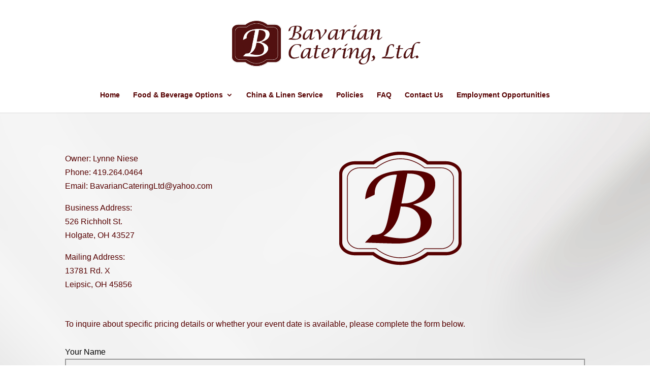

--- FILE ---
content_type: text/html; charset=utf-8
request_url: https://www.google.com/recaptcha/api2/anchor?ar=1&k=6LcG66QhAAAAALmA3qBJ9Z-6VbIqAKV7j-kjzCXx&co=aHR0cHM6Ly93d3cuYmF2YXJpYW5jYXRlcmluZ2x0ZC5jb206NDQz&hl=en&v=PoyoqOPhxBO7pBk68S4YbpHZ&size=invisible&anchor-ms=20000&execute-ms=30000&cb=8s5bxbr1t11j
body_size: 48866
content:
<!DOCTYPE HTML><html dir="ltr" lang="en"><head><meta http-equiv="Content-Type" content="text/html; charset=UTF-8">
<meta http-equiv="X-UA-Compatible" content="IE=edge">
<title>reCAPTCHA</title>
<style type="text/css">
/* cyrillic-ext */
@font-face {
  font-family: 'Roboto';
  font-style: normal;
  font-weight: 400;
  font-stretch: 100%;
  src: url(//fonts.gstatic.com/s/roboto/v48/KFO7CnqEu92Fr1ME7kSn66aGLdTylUAMa3GUBHMdazTgWw.woff2) format('woff2');
  unicode-range: U+0460-052F, U+1C80-1C8A, U+20B4, U+2DE0-2DFF, U+A640-A69F, U+FE2E-FE2F;
}
/* cyrillic */
@font-face {
  font-family: 'Roboto';
  font-style: normal;
  font-weight: 400;
  font-stretch: 100%;
  src: url(//fonts.gstatic.com/s/roboto/v48/KFO7CnqEu92Fr1ME7kSn66aGLdTylUAMa3iUBHMdazTgWw.woff2) format('woff2');
  unicode-range: U+0301, U+0400-045F, U+0490-0491, U+04B0-04B1, U+2116;
}
/* greek-ext */
@font-face {
  font-family: 'Roboto';
  font-style: normal;
  font-weight: 400;
  font-stretch: 100%;
  src: url(//fonts.gstatic.com/s/roboto/v48/KFO7CnqEu92Fr1ME7kSn66aGLdTylUAMa3CUBHMdazTgWw.woff2) format('woff2');
  unicode-range: U+1F00-1FFF;
}
/* greek */
@font-face {
  font-family: 'Roboto';
  font-style: normal;
  font-weight: 400;
  font-stretch: 100%;
  src: url(//fonts.gstatic.com/s/roboto/v48/KFO7CnqEu92Fr1ME7kSn66aGLdTylUAMa3-UBHMdazTgWw.woff2) format('woff2');
  unicode-range: U+0370-0377, U+037A-037F, U+0384-038A, U+038C, U+038E-03A1, U+03A3-03FF;
}
/* math */
@font-face {
  font-family: 'Roboto';
  font-style: normal;
  font-weight: 400;
  font-stretch: 100%;
  src: url(//fonts.gstatic.com/s/roboto/v48/KFO7CnqEu92Fr1ME7kSn66aGLdTylUAMawCUBHMdazTgWw.woff2) format('woff2');
  unicode-range: U+0302-0303, U+0305, U+0307-0308, U+0310, U+0312, U+0315, U+031A, U+0326-0327, U+032C, U+032F-0330, U+0332-0333, U+0338, U+033A, U+0346, U+034D, U+0391-03A1, U+03A3-03A9, U+03B1-03C9, U+03D1, U+03D5-03D6, U+03F0-03F1, U+03F4-03F5, U+2016-2017, U+2034-2038, U+203C, U+2040, U+2043, U+2047, U+2050, U+2057, U+205F, U+2070-2071, U+2074-208E, U+2090-209C, U+20D0-20DC, U+20E1, U+20E5-20EF, U+2100-2112, U+2114-2115, U+2117-2121, U+2123-214F, U+2190, U+2192, U+2194-21AE, U+21B0-21E5, U+21F1-21F2, U+21F4-2211, U+2213-2214, U+2216-22FF, U+2308-230B, U+2310, U+2319, U+231C-2321, U+2336-237A, U+237C, U+2395, U+239B-23B7, U+23D0, U+23DC-23E1, U+2474-2475, U+25AF, U+25B3, U+25B7, U+25BD, U+25C1, U+25CA, U+25CC, U+25FB, U+266D-266F, U+27C0-27FF, U+2900-2AFF, U+2B0E-2B11, U+2B30-2B4C, U+2BFE, U+3030, U+FF5B, U+FF5D, U+1D400-1D7FF, U+1EE00-1EEFF;
}
/* symbols */
@font-face {
  font-family: 'Roboto';
  font-style: normal;
  font-weight: 400;
  font-stretch: 100%;
  src: url(//fonts.gstatic.com/s/roboto/v48/KFO7CnqEu92Fr1ME7kSn66aGLdTylUAMaxKUBHMdazTgWw.woff2) format('woff2');
  unicode-range: U+0001-000C, U+000E-001F, U+007F-009F, U+20DD-20E0, U+20E2-20E4, U+2150-218F, U+2190, U+2192, U+2194-2199, U+21AF, U+21E6-21F0, U+21F3, U+2218-2219, U+2299, U+22C4-22C6, U+2300-243F, U+2440-244A, U+2460-24FF, U+25A0-27BF, U+2800-28FF, U+2921-2922, U+2981, U+29BF, U+29EB, U+2B00-2BFF, U+4DC0-4DFF, U+FFF9-FFFB, U+10140-1018E, U+10190-1019C, U+101A0, U+101D0-101FD, U+102E0-102FB, U+10E60-10E7E, U+1D2C0-1D2D3, U+1D2E0-1D37F, U+1F000-1F0FF, U+1F100-1F1AD, U+1F1E6-1F1FF, U+1F30D-1F30F, U+1F315, U+1F31C, U+1F31E, U+1F320-1F32C, U+1F336, U+1F378, U+1F37D, U+1F382, U+1F393-1F39F, U+1F3A7-1F3A8, U+1F3AC-1F3AF, U+1F3C2, U+1F3C4-1F3C6, U+1F3CA-1F3CE, U+1F3D4-1F3E0, U+1F3ED, U+1F3F1-1F3F3, U+1F3F5-1F3F7, U+1F408, U+1F415, U+1F41F, U+1F426, U+1F43F, U+1F441-1F442, U+1F444, U+1F446-1F449, U+1F44C-1F44E, U+1F453, U+1F46A, U+1F47D, U+1F4A3, U+1F4B0, U+1F4B3, U+1F4B9, U+1F4BB, U+1F4BF, U+1F4C8-1F4CB, U+1F4D6, U+1F4DA, U+1F4DF, U+1F4E3-1F4E6, U+1F4EA-1F4ED, U+1F4F7, U+1F4F9-1F4FB, U+1F4FD-1F4FE, U+1F503, U+1F507-1F50B, U+1F50D, U+1F512-1F513, U+1F53E-1F54A, U+1F54F-1F5FA, U+1F610, U+1F650-1F67F, U+1F687, U+1F68D, U+1F691, U+1F694, U+1F698, U+1F6AD, U+1F6B2, U+1F6B9-1F6BA, U+1F6BC, U+1F6C6-1F6CF, U+1F6D3-1F6D7, U+1F6E0-1F6EA, U+1F6F0-1F6F3, U+1F6F7-1F6FC, U+1F700-1F7FF, U+1F800-1F80B, U+1F810-1F847, U+1F850-1F859, U+1F860-1F887, U+1F890-1F8AD, U+1F8B0-1F8BB, U+1F8C0-1F8C1, U+1F900-1F90B, U+1F93B, U+1F946, U+1F984, U+1F996, U+1F9E9, U+1FA00-1FA6F, U+1FA70-1FA7C, U+1FA80-1FA89, U+1FA8F-1FAC6, U+1FACE-1FADC, U+1FADF-1FAE9, U+1FAF0-1FAF8, U+1FB00-1FBFF;
}
/* vietnamese */
@font-face {
  font-family: 'Roboto';
  font-style: normal;
  font-weight: 400;
  font-stretch: 100%;
  src: url(//fonts.gstatic.com/s/roboto/v48/KFO7CnqEu92Fr1ME7kSn66aGLdTylUAMa3OUBHMdazTgWw.woff2) format('woff2');
  unicode-range: U+0102-0103, U+0110-0111, U+0128-0129, U+0168-0169, U+01A0-01A1, U+01AF-01B0, U+0300-0301, U+0303-0304, U+0308-0309, U+0323, U+0329, U+1EA0-1EF9, U+20AB;
}
/* latin-ext */
@font-face {
  font-family: 'Roboto';
  font-style: normal;
  font-weight: 400;
  font-stretch: 100%;
  src: url(//fonts.gstatic.com/s/roboto/v48/KFO7CnqEu92Fr1ME7kSn66aGLdTylUAMa3KUBHMdazTgWw.woff2) format('woff2');
  unicode-range: U+0100-02BA, U+02BD-02C5, U+02C7-02CC, U+02CE-02D7, U+02DD-02FF, U+0304, U+0308, U+0329, U+1D00-1DBF, U+1E00-1E9F, U+1EF2-1EFF, U+2020, U+20A0-20AB, U+20AD-20C0, U+2113, U+2C60-2C7F, U+A720-A7FF;
}
/* latin */
@font-face {
  font-family: 'Roboto';
  font-style: normal;
  font-weight: 400;
  font-stretch: 100%;
  src: url(//fonts.gstatic.com/s/roboto/v48/KFO7CnqEu92Fr1ME7kSn66aGLdTylUAMa3yUBHMdazQ.woff2) format('woff2');
  unicode-range: U+0000-00FF, U+0131, U+0152-0153, U+02BB-02BC, U+02C6, U+02DA, U+02DC, U+0304, U+0308, U+0329, U+2000-206F, U+20AC, U+2122, U+2191, U+2193, U+2212, U+2215, U+FEFF, U+FFFD;
}
/* cyrillic-ext */
@font-face {
  font-family: 'Roboto';
  font-style: normal;
  font-weight: 500;
  font-stretch: 100%;
  src: url(//fonts.gstatic.com/s/roboto/v48/KFO7CnqEu92Fr1ME7kSn66aGLdTylUAMa3GUBHMdazTgWw.woff2) format('woff2');
  unicode-range: U+0460-052F, U+1C80-1C8A, U+20B4, U+2DE0-2DFF, U+A640-A69F, U+FE2E-FE2F;
}
/* cyrillic */
@font-face {
  font-family: 'Roboto';
  font-style: normal;
  font-weight: 500;
  font-stretch: 100%;
  src: url(//fonts.gstatic.com/s/roboto/v48/KFO7CnqEu92Fr1ME7kSn66aGLdTylUAMa3iUBHMdazTgWw.woff2) format('woff2');
  unicode-range: U+0301, U+0400-045F, U+0490-0491, U+04B0-04B1, U+2116;
}
/* greek-ext */
@font-face {
  font-family: 'Roboto';
  font-style: normal;
  font-weight: 500;
  font-stretch: 100%;
  src: url(//fonts.gstatic.com/s/roboto/v48/KFO7CnqEu92Fr1ME7kSn66aGLdTylUAMa3CUBHMdazTgWw.woff2) format('woff2');
  unicode-range: U+1F00-1FFF;
}
/* greek */
@font-face {
  font-family: 'Roboto';
  font-style: normal;
  font-weight: 500;
  font-stretch: 100%;
  src: url(//fonts.gstatic.com/s/roboto/v48/KFO7CnqEu92Fr1ME7kSn66aGLdTylUAMa3-UBHMdazTgWw.woff2) format('woff2');
  unicode-range: U+0370-0377, U+037A-037F, U+0384-038A, U+038C, U+038E-03A1, U+03A3-03FF;
}
/* math */
@font-face {
  font-family: 'Roboto';
  font-style: normal;
  font-weight: 500;
  font-stretch: 100%;
  src: url(//fonts.gstatic.com/s/roboto/v48/KFO7CnqEu92Fr1ME7kSn66aGLdTylUAMawCUBHMdazTgWw.woff2) format('woff2');
  unicode-range: U+0302-0303, U+0305, U+0307-0308, U+0310, U+0312, U+0315, U+031A, U+0326-0327, U+032C, U+032F-0330, U+0332-0333, U+0338, U+033A, U+0346, U+034D, U+0391-03A1, U+03A3-03A9, U+03B1-03C9, U+03D1, U+03D5-03D6, U+03F0-03F1, U+03F4-03F5, U+2016-2017, U+2034-2038, U+203C, U+2040, U+2043, U+2047, U+2050, U+2057, U+205F, U+2070-2071, U+2074-208E, U+2090-209C, U+20D0-20DC, U+20E1, U+20E5-20EF, U+2100-2112, U+2114-2115, U+2117-2121, U+2123-214F, U+2190, U+2192, U+2194-21AE, U+21B0-21E5, U+21F1-21F2, U+21F4-2211, U+2213-2214, U+2216-22FF, U+2308-230B, U+2310, U+2319, U+231C-2321, U+2336-237A, U+237C, U+2395, U+239B-23B7, U+23D0, U+23DC-23E1, U+2474-2475, U+25AF, U+25B3, U+25B7, U+25BD, U+25C1, U+25CA, U+25CC, U+25FB, U+266D-266F, U+27C0-27FF, U+2900-2AFF, U+2B0E-2B11, U+2B30-2B4C, U+2BFE, U+3030, U+FF5B, U+FF5D, U+1D400-1D7FF, U+1EE00-1EEFF;
}
/* symbols */
@font-face {
  font-family: 'Roboto';
  font-style: normal;
  font-weight: 500;
  font-stretch: 100%;
  src: url(//fonts.gstatic.com/s/roboto/v48/KFO7CnqEu92Fr1ME7kSn66aGLdTylUAMaxKUBHMdazTgWw.woff2) format('woff2');
  unicode-range: U+0001-000C, U+000E-001F, U+007F-009F, U+20DD-20E0, U+20E2-20E4, U+2150-218F, U+2190, U+2192, U+2194-2199, U+21AF, U+21E6-21F0, U+21F3, U+2218-2219, U+2299, U+22C4-22C6, U+2300-243F, U+2440-244A, U+2460-24FF, U+25A0-27BF, U+2800-28FF, U+2921-2922, U+2981, U+29BF, U+29EB, U+2B00-2BFF, U+4DC0-4DFF, U+FFF9-FFFB, U+10140-1018E, U+10190-1019C, U+101A0, U+101D0-101FD, U+102E0-102FB, U+10E60-10E7E, U+1D2C0-1D2D3, U+1D2E0-1D37F, U+1F000-1F0FF, U+1F100-1F1AD, U+1F1E6-1F1FF, U+1F30D-1F30F, U+1F315, U+1F31C, U+1F31E, U+1F320-1F32C, U+1F336, U+1F378, U+1F37D, U+1F382, U+1F393-1F39F, U+1F3A7-1F3A8, U+1F3AC-1F3AF, U+1F3C2, U+1F3C4-1F3C6, U+1F3CA-1F3CE, U+1F3D4-1F3E0, U+1F3ED, U+1F3F1-1F3F3, U+1F3F5-1F3F7, U+1F408, U+1F415, U+1F41F, U+1F426, U+1F43F, U+1F441-1F442, U+1F444, U+1F446-1F449, U+1F44C-1F44E, U+1F453, U+1F46A, U+1F47D, U+1F4A3, U+1F4B0, U+1F4B3, U+1F4B9, U+1F4BB, U+1F4BF, U+1F4C8-1F4CB, U+1F4D6, U+1F4DA, U+1F4DF, U+1F4E3-1F4E6, U+1F4EA-1F4ED, U+1F4F7, U+1F4F9-1F4FB, U+1F4FD-1F4FE, U+1F503, U+1F507-1F50B, U+1F50D, U+1F512-1F513, U+1F53E-1F54A, U+1F54F-1F5FA, U+1F610, U+1F650-1F67F, U+1F687, U+1F68D, U+1F691, U+1F694, U+1F698, U+1F6AD, U+1F6B2, U+1F6B9-1F6BA, U+1F6BC, U+1F6C6-1F6CF, U+1F6D3-1F6D7, U+1F6E0-1F6EA, U+1F6F0-1F6F3, U+1F6F7-1F6FC, U+1F700-1F7FF, U+1F800-1F80B, U+1F810-1F847, U+1F850-1F859, U+1F860-1F887, U+1F890-1F8AD, U+1F8B0-1F8BB, U+1F8C0-1F8C1, U+1F900-1F90B, U+1F93B, U+1F946, U+1F984, U+1F996, U+1F9E9, U+1FA00-1FA6F, U+1FA70-1FA7C, U+1FA80-1FA89, U+1FA8F-1FAC6, U+1FACE-1FADC, U+1FADF-1FAE9, U+1FAF0-1FAF8, U+1FB00-1FBFF;
}
/* vietnamese */
@font-face {
  font-family: 'Roboto';
  font-style: normal;
  font-weight: 500;
  font-stretch: 100%;
  src: url(//fonts.gstatic.com/s/roboto/v48/KFO7CnqEu92Fr1ME7kSn66aGLdTylUAMa3OUBHMdazTgWw.woff2) format('woff2');
  unicode-range: U+0102-0103, U+0110-0111, U+0128-0129, U+0168-0169, U+01A0-01A1, U+01AF-01B0, U+0300-0301, U+0303-0304, U+0308-0309, U+0323, U+0329, U+1EA0-1EF9, U+20AB;
}
/* latin-ext */
@font-face {
  font-family: 'Roboto';
  font-style: normal;
  font-weight: 500;
  font-stretch: 100%;
  src: url(//fonts.gstatic.com/s/roboto/v48/KFO7CnqEu92Fr1ME7kSn66aGLdTylUAMa3KUBHMdazTgWw.woff2) format('woff2');
  unicode-range: U+0100-02BA, U+02BD-02C5, U+02C7-02CC, U+02CE-02D7, U+02DD-02FF, U+0304, U+0308, U+0329, U+1D00-1DBF, U+1E00-1E9F, U+1EF2-1EFF, U+2020, U+20A0-20AB, U+20AD-20C0, U+2113, U+2C60-2C7F, U+A720-A7FF;
}
/* latin */
@font-face {
  font-family: 'Roboto';
  font-style: normal;
  font-weight: 500;
  font-stretch: 100%;
  src: url(//fonts.gstatic.com/s/roboto/v48/KFO7CnqEu92Fr1ME7kSn66aGLdTylUAMa3yUBHMdazQ.woff2) format('woff2');
  unicode-range: U+0000-00FF, U+0131, U+0152-0153, U+02BB-02BC, U+02C6, U+02DA, U+02DC, U+0304, U+0308, U+0329, U+2000-206F, U+20AC, U+2122, U+2191, U+2193, U+2212, U+2215, U+FEFF, U+FFFD;
}
/* cyrillic-ext */
@font-face {
  font-family: 'Roboto';
  font-style: normal;
  font-weight: 900;
  font-stretch: 100%;
  src: url(//fonts.gstatic.com/s/roboto/v48/KFO7CnqEu92Fr1ME7kSn66aGLdTylUAMa3GUBHMdazTgWw.woff2) format('woff2');
  unicode-range: U+0460-052F, U+1C80-1C8A, U+20B4, U+2DE0-2DFF, U+A640-A69F, U+FE2E-FE2F;
}
/* cyrillic */
@font-face {
  font-family: 'Roboto';
  font-style: normal;
  font-weight: 900;
  font-stretch: 100%;
  src: url(//fonts.gstatic.com/s/roboto/v48/KFO7CnqEu92Fr1ME7kSn66aGLdTylUAMa3iUBHMdazTgWw.woff2) format('woff2');
  unicode-range: U+0301, U+0400-045F, U+0490-0491, U+04B0-04B1, U+2116;
}
/* greek-ext */
@font-face {
  font-family: 'Roboto';
  font-style: normal;
  font-weight: 900;
  font-stretch: 100%;
  src: url(//fonts.gstatic.com/s/roboto/v48/KFO7CnqEu92Fr1ME7kSn66aGLdTylUAMa3CUBHMdazTgWw.woff2) format('woff2');
  unicode-range: U+1F00-1FFF;
}
/* greek */
@font-face {
  font-family: 'Roboto';
  font-style: normal;
  font-weight: 900;
  font-stretch: 100%;
  src: url(//fonts.gstatic.com/s/roboto/v48/KFO7CnqEu92Fr1ME7kSn66aGLdTylUAMa3-UBHMdazTgWw.woff2) format('woff2');
  unicode-range: U+0370-0377, U+037A-037F, U+0384-038A, U+038C, U+038E-03A1, U+03A3-03FF;
}
/* math */
@font-face {
  font-family: 'Roboto';
  font-style: normal;
  font-weight: 900;
  font-stretch: 100%;
  src: url(//fonts.gstatic.com/s/roboto/v48/KFO7CnqEu92Fr1ME7kSn66aGLdTylUAMawCUBHMdazTgWw.woff2) format('woff2');
  unicode-range: U+0302-0303, U+0305, U+0307-0308, U+0310, U+0312, U+0315, U+031A, U+0326-0327, U+032C, U+032F-0330, U+0332-0333, U+0338, U+033A, U+0346, U+034D, U+0391-03A1, U+03A3-03A9, U+03B1-03C9, U+03D1, U+03D5-03D6, U+03F0-03F1, U+03F4-03F5, U+2016-2017, U+2034-2038, U+203C, U+2040, U+2043, U+2047, U+2050, U+2057, U+205F, U+2070-2071, U+2074-208E, U+2090-209C, U+20D0-20DC, U+20E1, U+20E5-20EF, U+2100-2112, U+2114-2115, U+2117-2121, U+2123-214F, U+2190, U+2192, U+2194-21AE, U+21B0-21E5, U+21F1-21F2, U+21F4-2211, U+2213-2214, U+2216-22FF, U+2308-230B, U+2310, U+2319, U+231C-2321, U+2336-237A, U+237C, U+2395, U+239B-23B7, U+23D0, U+23DC-23E1, U+2474-2475, U+25AF, U+25B3, U+25B7, U+25BD, U+25C1, U+25CA, U+25CC, U+25FB, U+266D-266F, U+27C0-27FF, U+2900-2AFF, U+2B0E-2B11, U+2B30-2B4C, U+2BFE, U+3030, U+FF5B, U+FF5D, U+1D400-1D7FF, U+1EE00-1EEFF;
}
/* symbols */
@font-face {
  font-family: 'Roboto';
  font-style: normal;
  font-weight: 900;
  font-stretch: 100%;
  src: url(//fonts.gstatic.com/s/roboto/v48/KFO7CnqEu92Fr1ME7kSn66aGLdTylUAMaxKUBHMdazTgWw.woff2) format('woff2');
  unicode-range: U+0001-000C, U+000E-001F, U+007F-009F, U+20DD-20E0, U+20E2-20E4, U+2150-218F, U+2190, U+2192, U+2194-2199, U+21AF, U+21E6-21F0, U+21F3, U+2218-2219, U+2299, U+22C4-22C6, U+2300-243F, U+2440-244A, U+2460-24FF, U+25A0-27BF, U+2800-28FF, U+2921-2922, U+2981, U+29BF, U+29EB, U+2B00-2BFF, U+4DC0-4DFF, U+FFF9-FFFB, U+10140-1018E, U+10190-1019C, U+101A0, U+101D0-101FD, U+102E0-102FB, U+10E60-10E7E, U+1D2C0-1D2D3, U+1D2E0-1D37F, U+1F000-1F0FF, U+1F100-1F1AD, U+1F1E6-1F1FF, U+1F30D-1F30F, U+1F315, U+1F31C, U+1F31E, U+1F320-1F32C, U+1F336, U+1F378, U+1F37D, U+1F382, U+1F393-1F39F, U+1F3A7-1F3A8, U+1F3AC-1F3AF, U+1F3C2, U+1F3C4-1F3C6, U+1F3CA-1F3CE, U+1F3D4-1F3E0, U+1F3ED, U+1F3F1-1F3F3, U+1F3F5-1F3F7, U+1F408, U+1F415, U+1F41F, U+1F426, U+1F43F, U+1F441-1F442, U+1F444, U+1F446-1F449, U+1F44C-1F44E, U+1F453, U+1F46A, U+1F47D, U+1F4A3, U+1F4B0, U+1F4B3, U+1F4B9, U+1F4BB, U+1F4BF, U+1F4C8-1F4CB, U+1F4D6, U+1F4DA, U+1F4DF, U+1F4E3-1F4E6, U+1F4EA-1F4ED, U+1F4F7, U+1F4F9-1F4FB, U+1F4FD-1F4FE, U+1F503, U+1F507-1F50B, U+1F50D, U+1F512-1F513, U+1F53E-1F54A, U+1F54F-1F5FA, U+1F610, U+1F650-1F67F, U+1F687, U+1F68D, U+1F691, U+1F694, U+1F698, U+1F6AD, U+1F6B2, U+1F6B9-1F6BA, U+1F6BC, U+1F6C6-1F6CF, U+1F6D3-1F6D7, U+1F6E0-1F6EA, U+1F6F0-1F6F3, U+1F6F7-1F6FC, U+1F700-1F7FF, U+1F800-1F80B, U+1F810-1F847, U+1F850-1F859, U+1F860-1F887, U+1F890-1F8AD, U+1F8B0-1F8BB, U+1F8C0-1F8C1, U+1F900-1F90B, U+1F93B, U+1F946, U+1F984, U+1F996, U+1F9E9, U+1FA00-1FA6F, U+1FA70-1FA7C, U+1FA80-1FA89, U+1FA8F-1FAC6, U+1FACE-1FADC, U+1FADF-1FAE9, U+1FAF0-1FAF8, U+1FB00-1FBFF;
}
/* vietnamese */
@font-face {
  font-family: 'Roboto';
  font-style: normal;
  font-weight: 900;
  font-stretch: 100%;
  src: url(//fonts.gstatic.com/s/roboto/v48/KFO7CnqEu92Fr1ME7kSn66aGLdTylUAMa3OUBHMdazTgWw.woff2) format('woff2');
  unicode-range: U+0102-0103, U+0110-0111, U+0128-0129, U+0168-0169, U+01A0-01A1, U+01AF-01B0, U+0300-0301, U+0303-0304, U+0308-0309, U+0323, U+0329, U+1EA0-1EF9, U+20AB;
}
/* latin-ext */
@font-face {
  font-family: 'Roboto';
  font-style: normal;
  font-weight: 900;
  font-stretch: 100%;
  src: url(//fonts.gstatic.com/s/roboto/v48/KFO7CnqEu92Fr1ME7kSn66aGLdTylUAMa3KUBHMdazTgWw.woff2) format('woff2');
  unicode-range: U+0100-02BA, U+02BD-02C5, U+02C7-02CC, U+02CE-02D7, U+02DD-02FF, U+0304, U+0308, U+0329, U+1D00-1DBF, U+1E00-1E9F, U+1EF2-1EFF, U+2020, U+20A0-20AB, U+20AD-20C0, U+2113, U+2C60-2C7F, U+A720-A7FF;
}
/* latin */
@font-face {
  font-family: 'Roboto';
  font-style: normal;
  font-weight: 900;
  font-stretch: 100%;
  src: url(//fonts.gstatic.com/s/roboto/v48/KFO7CnqEu92Fr1ME7kSn66aGLdTylUAMa3yUBHMdazQ.woff2) format('woff2');
  unicode-range: U+0000-00FF, U+0131, U+0152-0153, U+02BB-02BC, U+02C6, U+02DA, U+02DC, U+0304, U+0308, U+0329, U+2000-206F, U+20AC, U+2122, U+2191, U+2193, U+2212, U+2215, U+FEFF, U+FFFD;
}

</style>
<link rel="stylesheet" type="text/css" href="https://www.gstatic.com/recaptcha/releases/PoyoqOPhxBO7pBk68S4YbpHZ/styles__ltr.css">
<script nonce="8CFYe3YmRM8dR3-xbxXFAA" type="text/javascript">window['__recaptcha_api'] = 'https://www.google.com/recaptcha/api2/';</script>
<script type="text/javascript" src="https://www.gstatic.com/recaptcha/releases/PoyoqOPhxBO7pBk68S4YbpHZ/recaptcha__en.js" nonce="8CFYe3YmRM8dR3-xbxXFAA">
      
    </script></head>
<body><div id="rc-anchor-alert" class="rc-anchor-alert"></div>
<input type="hidden" id="recaptcha-token" value="[base64]">
<script type="text/javascript" nonce="8CFYe3YmRM8dR3-xbxXFAA">
      recaptcha.anchor.Main.init("[\x22ainput\x22,[\x22bgdata\x22,\x22\x22,\[base64]/[base64]/[base64]/ZyhXLGgpOnEoW04sMjEsbF0sVywwKSxoKSxmYWxzZSxmYWxzZSl9Y2F0Y2goayl7RygzNTgsVyk/[base64]/[base64]/[base64]/[base64]/[base64]/[base64]/[base64]/bmV3IEJbT10oRFswXSk6dz09Mj9uZXcgQltPXShEWzBdLERbMV0pOnc9PTM/bmV3IEJbT10oRFswXSxEWzFdLERbMl0pOnc9PTQ/[base64]/[base64]/[base64]/[base64]/[base64]\\u003d\x22,\[base64]\x22,\x22bVtVw74Rwow6wr7DiMKOw7fDlWtGw7EKw7vDvB07bsOVwpx/VsKPIkbCggrDsEoyUMKfTUTCixJkIcK3OsKNw6TCuwTDqHUtwqEEwqh7w7Nkw6DDjMO1w6/Dq8KFfBfDvCA2U1VrFxIgwpBfwokgwq1Gw5t1BB7CtjzCpcK0wosgw4liw4fCrm4Aw4bCkTPDm8Kaw6HClErDqSjCksOdFR19M8OHw61DwqjCtcO1wpEtwrZAw6ExSMOkwp/Dq8KALGrCkMOnwrwfw5rDmRQsw6rDn8KBCEQzYwPCsDNAcMOFW1zDrMKQwqzClC/Cm8OYw7TCh8KowpIZRMKUZ8K6EcOZwqrDsXh2wpRpwqXCt2kdKMKaZ8K1bCjCsHkzJsKVwoTDrMOrHh0GPU3CpUXCvnbComQkO8OFRsOlV2TCgmTDqRzDt2HDmMOMT8OCwqLCh8OXwrV4DxbDj8OSPsOlwpHCs8KAOMK/RQxXeEDDl8OZD8O/N3wyw7xdw6HDtToQw5vDlsK+wo0Ew5oga24pDj9KwpphwrTClWU7fcKJw6rCrRIJPArDuyxPAMKtV8OJfxjDm8OGwpAaEcKVLhVdw7Ezw6vDp8OKBR7Dq1fDjcKtC3gAw4fCj8Kfw5vCtMOawqXCv04swq/CiybCq8OXFFpzXSk2wqbCicOkw4DChcKCw4EEYR5zbn8WwpPCn3HDtlrCg8O+w4vDlsKSZWjDkmbCosOUw4rDtMKOwoEqKBXClhorCiDCv8OIMnvCk3TCu8OBwr3Cm1kjeQZ4w77DoXDCmAhHFVVmw5TDjj1/[base64]/CgMO6SQgoY8O+dxE+w7d+w4RYczYNQcOsUxNiYsKTNyjDqm7Cg8Kjw7R3w73CocKVw4PCmsKaeG4jwpJsd8KnIj3DhsKLwrRgYwtVwpfCpjPDkSgUIcO7wplPwq11UMK/TMOFwpvDh0c/dzlecHzDh1DCq0zCgcONwr3Dg8KKFcKIEU1EwqPDljomJsKsw7bChkYqNUvChR5swq1SIsKrChLDj8OoA8KcQyV0TA0GMsOaCTPCncO8w4M/H1oCwoDCqn9+wqbDpMOkTiUaXBxOw4NIwrjCicONw7rCmhLDu8O/GMO4wpvCsSPDjX7DnxNdYMO/[base64]/XMOHw4gdwpZ3NsOCwoh6JsKQwoJ1w79Df8KFYMO4DMKzG0xjwrnCk33Ct8K+wqnDs8KdY8Kdel5DKXsOQmJawpYZMFHDqsOlwpFcODMuw54UDH7CtcOyw4DCs0HDm8OgZMOtKMK2wqEqfMO8YhEkOXgPbh3DpxLDnMKCdMKNw7rCssK1ST/Cp8KoBRbDhsKkHRdxKcKeWMOTwpvCoBTDjsK4w4zDuMOgwrHCsSZONjwYwqMQVgvDu8Kyw6Yuw4cPw7IBwonDhsO4GSUnwr1Rw5jCkj3DjMKHMcOoUMO1wqDDmcKkbl0/[base64]/[base64]/LMOCw4JuwoZJHW5XM8ORw4Q6w4rDi8OqwpzCo17Di8ORCRQIaMKbACFpcSYDej3DnSgVw5bCt2YiE8KmK8O5w7vCk03CjGQQwpkVZMOJMQBbwpxUB1DDvMK5w65CwrBhV3HDmUskSMKnw4NGAsOxCWDCmcKOwrrDgBnDtsO5wp9/w5lgcsO2Q8Kqw6bDjcOreiDCisO+w5/CqcOnEh7Ch3/DlRJFwp8RwqDCosO+QXbDuBjCn8OQAyfCrMOSwox0DsOvw7oww6k9NCw+S8KaI0zCrMOfw4lww6/CisKjw74xUyjDs03CmRZYw4YVwoU2Dy4Ow7R7fzjDvwwPw6TDgsKIdxZPwpU+w4c1wr/DnyfChB7CocKXw7fCnMKEIQ9Oe8KLw6zCmAnDuixHfsO5NcOUw70lLcOOwp/ClcKAwrjDjcOvExR7aAbCllbCvMOLwqvCjAsTwp3CicOBACnCvcKVW8OwNMOSwqDCihLCuDg/bXjCrnA/wpDCmhw/esK1NcKDamLDl33Cok0vYMOeNcOJwpXCsUYjw6PCv8KlwrlNDSvDvEpIMBfDkBQawozDk3jChmzChChLwrZwwq3CvWpDPlUTfMKvOHciaMO1wq4swrg4w6w4wp0Ldh/[base64]/[base64]/CrcONCsK/b2fDrzkDwr4sAsOZw4zCsMOuw7dlwqVwwroXRCzDikDCoC8nw5zDnsODQcOyI38SwokiwrHCisKzwrbDlcKAw6HDgMKVwp1Iwpc0HBd0wo0ObMKUw4PDr186OygTKMOCwozDvcKAAH3Dqx7DoCZZR8OSwrbDssObworCvVBrwp3CuMOGKMO/wocGGDXCtsOeTTwfw7LDiBLDiT1TwqdqLVVlYD7Dn2/Cp8KzBxfDtsKswoNKQ8KewqLDl8OYw7jCg8O7wp/CmHHClXHCocOhaBvCtMKYSlnDvMO/wpjChlvDgMKBECvCjsK/[base64]/CpQ5Gw5HDg8OfB8K4B2HCnnHCriRXwqR0w5ciG8KEA0dVwrHDisOXwoPDocKjwqHDkcOydsOxXMKxw6XCrsK5wrDCrMKvd8O6wrMtwq1QfMOZw4zCpcOTw63DkcKJwoXCqzNpw4/DqnVcVXXClATDv14HwpvDlsO/Y8OWw6bClcKRw6dKV1jDlEfCnMKTwqzCuwANwpU1ZcOFw7vCl8KBw4fCj8KpI8O8B8KgwoHDqcOqw4HCjRvCq0cbw6zCmBLCqVFGw5nCnCZQwo/DnRlqwprDt2/DpWjDv8KJBMOuDMOjasKtw4EGwprDi3TCtMOYw5Iyw6oBEAlWwrd6Nllgw7s0wroSw6kvw7LCk8OqP8OywqfCh8Kkc8OIeFRwFcKYDgvDt27DswTCu8KXHsOFLMOlwpszw4DCqkLCjsObwrzDu8ODbl9ywpshwrrDrcKaw556BGR/c8K3XDbCscORYWnDnsKpfMKwSA7DpDEIW8Kww7XCnnLDmMOtSUUqwoQCwpEEwpNZOHEJwoZbw4LDsU9WMMOBesKdw5tFcxoUAUjDnB4pwpjCpVLDg8KPb1nDh8O8FsOIw4nDoMOKGsOUM8OJEnHCg8KzMRdfw7IFVMKPMMOfwpvDhX8/bknDrwkjwpIvwrFWOSluH8OEWsKlwoUHw5IDw5deUMKCwrdhw4VdQMKWKMKkwpUrw6HCucOvISlDFSrDgsOnwqTDj8ONw5PDm8KawptYJW/Cu8OBfsOXw6nCpy5MIsKVw4pNAVTCt8OywpnDtwHDpcOqESbDnRDCg3JtUcOgBwXDrsOwwqsOwrjDoBk5K0wMA8O9wrMwWcO8w60RC3/[base64]/CnWzDjcKKwrhPwrnCnVhdw5vDisKREyMIwqHCpDbCqhrCmcO/woTCjUs9wpp6w6LCqsO8I8KrScOUQ3BDBS0YfMKpwpkiw6gjSnQ6CsOsFXsSDRLDoSRHdcOAEjwYIMKTKUTCv3HCtX89wpdYw5rCkcK8w4pEwrrDqy4XKS1GwpHCt8O2w5XCplzClnvDksO1wopPw4/[base64]/CnMKFwpPDrMOKwr/Dg8OQS28fwoLDocK3wr4TYCHDgMOkRmDDnMKcaWnDl8KYw7w6ecOfScKqwpBlaWzDksO3w4/DiDXCm8K+wozCpnzDnsKDwpkzfV5vDnYMwqbCscOHdDPDpCM2eMOAw7dsw5EAw5lkWnDDhsOQAwHCi8KPL8O0w7vDsy15w67CrGJ9woluwo3DiQ/Dq8OkwrB3MMKlwqrDtcOyw7zCuMK4woddHgDDviVPSMOzwrjCosKkw4bDoMK/w53Cr8K1LMOsRmbCqMK+wo5AA3J3e8OtIkjDhcKVwozDnMKpacK1w6/[base64]/Ci8O3wqXCoMOnNVzDpAvCkcKewrfCsC4Rw7TDhcKjCMKQSMKAwpfDpXUTw5fCpxHCqMO6wqLCksKoIMK5OUMNw77Cnz94wqwZwqVQLnwZT3zDlsObwpNPS2hGw6/CvzzDmz7DgR4zHkkAHSITw4pIw5nCqcKWwq3CjMKoecORwokDw6MvwoQcwovDqsOrwpTDsMKRNcKIPA8rUnJ+X8OFw5tvw7g3woECwobCiHgCJltIQ8OUBMKncnLCgsOEUG1/woPCkcO5wqjDmE3DkG3CmMOBwonCp8KHw6MqwozCgcOuw7DDrR1gKsOJwojDgsKgw4QyX8O2w4fCkMOBwo45LsK5HSLCjHA/wqHCscKBIkDDrQ5Yw6QsQydHf3nCi8OBWjYOw4o0wrwnbQ1+QE9ww6DDi8KYwplbwow+aEEAe8K8Dj1eHMKFwpXCrcKNZsOyIsOsw5jCssO2LsOjH8O9w4sZwoljw5zCvMKCw657wrp4w53Cn8K/HsKHW8KxXirDl8KTw5dyOUfDtcKTPFnDgyjDoFHCqWpSYjLCrSrDnUJ7H2VJY8OpbMOnw6x4OkrCqyNkLsKjVhZZwqQHw4TDn8KKC8K0wpLCgsKAw7d8w4lIFcKEKiXDkcKfT8Ofw7jDoQ/Cl8OZwp8jGMOXKizCqsONeGRyPcOww77Cry7DqMO2NUYqw4jDjETCtcKIwprDhMO1ZVTDtMKjwqbCgXrCuV4Zw4HDsMKqwpQdw5IJwrnDusKiwrrDg2/DpsKRwqHDu2J8wrpBw4Evw6HDlsKiWsKDw78FLMO2VcKlD0zCqMKew7cWw6HCrGTCoyc/[base64]/Cvi4Jw7YTbcOhXsOyZMKtw4I8DMKMcsKAw6jCo8OnTcKkw7vCl0hqdjfDtSrDjhTCkMOGw4N6wpt1wpcLCMOqwrdmw7kQC3LCssKjwqTCrcK9w4TDsMOJwqfCmlrCjcK2wpZaw7QOwq3Ds0jCtmrDkwwSNsOdw6h3w7/DtAnDoGLDgWMrN2HDrUXDr1gaw5MZB2TCncOdw4rDn8O9wpFGBMOvC8Ore8OcXcKNwro2w4MrHMOUw4YDwrjDsXshfsODR8OVCsKlCkPCvcKxNzzCssKVwpzCiXjClX1qc8O3wprCsw43XiRJwoLCm8OTw5kmw6VYwpnCniE6w7/DgMOuw6wuQ3LDhMKAc0xVNUXDosK5w6ECw6t7NcK6U0DCrAgiUcKPw6zDi1dXFW8sw5TCuD15wqMswqvCg07DkV9vMcKPCUDCrMKkw6o3aATCpT/DqyhiwofDkcKsRMOYw4ZWw4TCisKRGncmH8Omw4DCj8KKaMO4Qj7Dr2s1McK/w5zDlB5vw6oKwpscX2vDp8KFWFfDgAR+acO/w6ksRkjCvX3DhsKZw7nClSPCvMKawp9rwr3DhhF0Klk/AHl3w7YWw6/CmD7ClRfDuVE6w7ZaN0osAALDh8OSG8O2w6wmVx4QRUrDnsKsYUtpU3Itf8O1YMKJIyRpVxHCsMOCU8Kjbh97YC93XzARwoXDlCpaMMKLwrTCoQXCqyR8w5snwoMaQUkvw4DCrE3CiBTDsMO7w4pMw6w0eMO/[base64]/CjsKjDGPDssKGw7LDkxJFwr3CusOjwphBw5XCnMOyw5fCrcOeBcK0ZRRrSsO2w7g2RXfCnsOGwpbCt2TDucOUw4DCosKsS0BLVB7Cv2TDhsKCBwTDkz/[base64]/DpXxWDcOkEsKJw6jDpRbCisORwpLCkMKZaMK9w6TCn8Osw7PDnA4KA8OwWsK7CCg2H8OHbCnCjjrClMK+IcKnasKNw63CiMK5enfCj8KjwonCvQdow4vChVAJRsOgawN/[base64]/Jg9GasOTwo1gw5XCjybCiGE+KGbDicKAwp4GwojCm1rCi8Ksw6Bcw7oKKS3CrAJlwojCrcKBGsKHw4pUw6J/[base64]/NQkJCS4DNH/[base64]/wpJNXsOwO1kZwq3DhX/Ch8OawpjCo8O2wrdvBHfCjWk+wrLCmcOLwplywowuwq7DrX7CmmDCq8OBccKqwp4oZilWeMOWZcKcaBZLY1t6XMOLCcOpbcKOw5AHJFhpwo/CiMK+ScO3H8O/w47CjMKWw6zCqWPDnF46csOafsKvNcO+EMOBBMKEw4cjwoR8wr3Dp8OAZh53eMKvw7TCv3PDpFkiOsK/AGJdCUPDoVAYH2fDhyPDrMOFw5DCiUVqwpTCpEAFe1J2CMOawqkew7Rww6ZxHm/CkXgowqpDaVjCoRfDkC/[base64]/DkDjDqg0GwqHCvsO0dh0WVsOhwrbCrUQ/w4A3WcO6w5vCtsKSwojDtWnChWZjW1sUfcKSAcOkQ8OvS8KPw6tMw6NIwrwmTMOaw4F/NcOKUE9CWcOYw48pwqvDhwUwDgR2wpcwwrHDrg0JwpnDu8OnFXA6RcOvOlnCmE/CnMKFXsK1NGjDjzLDmMK1WsOuwpFVwqPDvcKTIlbDrMKtQGUywrh+GGXCr3zDt1XDrQTCvTROw6M6woh3w7Vgw60Tw5HDq8O0S8KhWMKOwp7CosOkwo8tPsOKEyDCnMKCw5LChMK/woUSCHvCgVzDqMK/NCciw4rDhsKMNEvCk1fDoj9Lw47Ch8OraAwQZkA2wqM4w6bCsQsXw7tBVsOpwoo2w5cow4jCty8Sw6h5wo3CnklFQ8O5J8OCQ1fDtmx/[base64]/DgMOfKMOew51ow7gnw4F9wox6TU/Clmonw4ZpTcOrw51yGsKJfsOjEjNdw5LDmAfCgHXCr2nDjUTCp2PDhEIEUjvCpn/[base64]/[base64]/Dq8KfCMKxccK9w5FnwrjDisOAwpsow5rDsMKkw4DCly3CoxFaSsOBwpARJUDCiMK6w6HCvMOHwonCr2zCtsO+w7jCvjjDpsKzw7TCtsKzw7cuMgVRG8OawrICw45ML8OvHQQ4RcKJOGjDgcOvJMKOw4/CvhPCpRtbf0JnwoPDujwDCnbCisO7KxvDsMKew6dWGS7CgTHDisOrwooLw6PDtMKLRAbDmMOFw5gMb8KKw6zDpsKkESwlTVfDhXMUwqFxIcK+BMK0wqMuwqZSw4nCjsOwIsKVw5BRwo7CrcO/[base64]/DjcK9w4YRw7t2En1KwqM8KSTCp1LDvcO9NnfClhHCsEBmYcKuwp3DmH1Mw5LCgsKWfEl1w7jCs8OZR8OTcB/DvzXDjwhIwpUOZCvCpsK2w4E1UQ3DshTDmcOGDW7DlcOlBjR4IsK1EDo7wqzDuMOfHHxMwoUsRiAUwroDQSnDtMK1wpM0YcO9w6TCh8O4NCjCicK/w7TDoEzCr8OxwoYmwowWM3TCgcOpDMOHRQTCgsKREnvCl8O+wp9VUxgrw5kHFE9uLMODwrljwqrCjsOGw7dadCHDkTw+w5Nlw5gjw6c/w4wvwpPCrMOaw5YoecKsC33DmcOzwrMzwqXDonTCn8OAw715YFhiw5fChsKzw7dgVxVQwqnDknHCmMOUKcKcw4rCjAAIwo1rwqMEwqHCnMOhw6B2Wg3DjDbDk1zDh8KsUMOBwqAcw6XCuMOdDjzDslDDh0jCu2TCkMOcBsO/WMK3WXvDgsKFwpbCjMO5e8O3w5nDlcODDMKVNsKWesO/[base64]/OWV2wrIEd0HDlMOVw6w/[base64]/DrcKzwoA0wozDrsOuc0PCv8KlwoHCsVReGcKvw7hKw6/Cj8KIdcKBGQTCvQbDvg7ClUMkGcOaJCvDgcK2wpxvwoMDS8KcwrbCgDTDs8OjCl7CsngnB8K3b8ODCWzCngTCoVrDhEVMY8KMwqLDhyJTNExRUThGZmt0w6xGBCrDvwrDtcKBw5nDhGQSQ1nDugUAPGnCssOHw4l6ecKfTidJwrBtLVQ7w7PDvMO/w47CnTUEwr58ci04wrclw5jCnmUNw5lvMMK9wpjCqcOrw78fw5VCN8KBworDtsK8N8OdwoDDpGPDpiDCmMKAwrvDhws8HSVuwrjCjQLDgcKLNSHCgjpjwqbDuELCgDEXwo55w4PDgMOiwrpDwpfCoiXDrMO8wq8SHRQJwpsFBMKowqPCrEvDgGvClz7ClsOCw7Nmwq/[base64]/W3PCikDDuULDiVhAbkzClRgzw4nDuXXCtTY9UMKMw47Dk8O2w7PCijBOLsO4IhQ1w68dw7fDu0nCnsKuw4Q5w7HDj8OuZMOROMKgVcKAY8Kzwr8WZcKeHHUIJ8OFw6HCucOtwqDCgMK6w57DgMO4Ml9oDmTCp8ORGURndQI6dStyw47CqcKHPQjCrcONHV/CgFVow4Idw7/[base64]/[base64]/wrlawpEJPAtwwociw43Cj8O7w6pXworDtsKSwq1fwprCun3DqsOXw4rDjmEXeMKsw7vDhUNkw5l8acOEw7IMG8KmAitswqsHZ8O2CBEJw6E1w6FtwqxXUDxDFBfDp8OVbzTCrAkKw4HDr8KSw7PDl1rDs2vCpcKJw4Y4w6nDnWpmLMOnw646woPCkk/CjBbDrcKxw4jCjwvDicOCwrvDszLDq8Onw6rDjcK6wqXCpAA3AcKNwpk0wqTCpcKfeEHCjsKQUG7DnFzDhSQ1w6nCsRbCrC3CrMK+TB7CkcK/w4A3XcKoRlEUJxHCrQwmw7IAOkLDoR/DvsKzw6l0wppqw5M6O8ORwrI6AcKZwq19KDg9wqfCjMOJLsKQTiUWw5JkHMKkw61ze0Y/w6nDpMO2woU6aXvDmcKGI8O6w4bCucKHwqHDjGHCjcK4GTzDu1PCmzDDnDxud8KswpXCv23CtHkBHQfDlRQqw6vDgMKOfBwewpBywrtvw6XCvcOLw4lawow0wpzClcKVL8OUAsKZL8Krw6fCkMKxwqFhXcKrYj0vw5/CncOdcwBAWmNtSxM9w6XCil0mAQYKVXHDpivClifCpXAdwobDoTUCw67Crz3CkcOuw74WeykWBMK6DULDvcKuwq4OZADChncvwobDqMKuQsOVHQrDnQJJwqdFwo4wI8K+LcOcwr3Dj8OAwrldQgVedQPDlUXDi3jDsMOKwoR6VsKlwqPCrEdxZybDpx/[base64]/DocOdJMKhw79owqI/JkfDscO4UMOgEm7Ch8Kbwoggw41SwpDCuMO9wq4lSU8LH8Khw5cdaMOuwpM8wpUKwpdNI8KFRXjCiMO7GcK2csOHEC/CjMOMwpzCr8OmQW9Aw4fCrT4jBBrCuFfDvQ9fw4vDsw/[base64]/wo7CjSwewqIjYHzDgH/[base64]/[base64]/DoMKoRWN7dHUiw5HCpsONcEbDrQNWwp8Fw4PCscOtQMKWLsK8w6tYw5QTEsK1wo7DrsKBbxzDkVvCsENxwpvCkDBLNMOnSSALZ01NwoPCmsKrI08MWhHDt8KGwrZTwpDCpsOCZcObYMKHw5HDiCJeNR3Dh3gSwqwTw6/DkMOkcit4wr7Csxlsw6rCgcO7CcO3UcKHWyxfw5vDoRHCmXvCknEpWcKewqp4TykJwr1WfXjCgixJbcKlwr3CmSdFw7XCghHCg8OPwpTDrBfDucO0Y8Kpwq7DoHHDssO8w4jClE/ChDF7wo8/wp02E1TCosKgw4bDusOrc8O9EDLCscONaTwtw5kDQz3DrADChwsuEsOhckXDrFvDosKiwrjCsMKiXTQVwrPDt8KYwqIWw40yw6/[base64]/CqMOjKsK0w5bDk8K+w6rCtWoNwozCtFULHXfCjFrDt3vCu8OfXTDCiMKkFhQvw7rCtcKwwpVBTMKPwrgAw4YYwoUYDCV2acKqw6tkwprClADDlsKyHlPClw3DjcOAwq51YxVyIQzDoMKuO8OhPsKVWcOEw7IlwpfDlMO/BMOgwpZoAsO3KS3DqjUaw7/[base64]/DrcOVw6w6wo7CnXVpwpVUwpNybQwOH8OxClnDkwfCtMOyw7Yhw7Jsw5VRXHUmGcKifADCqcKpS8KtJlhbYjvDj1lbwrXDiVFzIMKTw5JHw65Mw5k+wqUecUFiBcOzZ8Opw4BlwpxWw5zDkMKQMcK5wohGCDYAS8KBwqNfBzQgdjQnwonDicO/OsKeH8OJMhzCiBrCu8OsH8KoMURjw5fDi8OrAcOUwoopIMKgInTCsMKaw7PCjCPClTVYw5nCpcO7w50Ab3lGPcONIzrCtDHChVpbwr3DtsOtw7DDnz/DoTJ9EABxasKkwpkHGMOvw41awp5TCMORw4rCjMKsw41qw4jCjx9UBgnDtcOQw4JCY8Kiw4PDm8OJw5zCuhR1wq43QnoDYCkHw7pJw4pywot1ZcO2HcOZwr/[base64]/CkRJQwrFQLEowwqJ1J07DriA1wrAudFJbwq3Dglk/wpR2EcKtXx3DolnCj8KDwqfDjsKke8KvwoxgwrzCvcKdwqh5LcKuwojCh8KTRMOuexjDoMOpABnDklNhKcKowrjCmsODFMKMZcKAw43CskHDpzTDqxTCoSXCgsOZNxE3w4ttw7fDrcK9Oi7Cun/ClXkLw63Ct8KMEMKpwps8w59wwozCvcO8RsOzBGzClMKfw4zDuzDCp2bDv8Oywo5lAMKbWHFBZsKrccKmL8KvOWp8QcKUwrQIOl7CqMOaWcKgw78pwrUfQ20gw4lvwq3DhsOhesKHwpxSw5PDs8K/[base64]/CiDCsxYZwqVVOmlpD8Obw6NkI8Kkw5LCvm3CkmDDssKww5zDnTRsw7fDgAxgB8O6wrLDtxPCviN1w4bCtF80wrrDhcKyYMKIQsK2w4DCgXBhbSbDgFVAwrRFVC/CuCg2woPCicKOYkh3wq5CwrBewosUw7M8AMOVRsOtwodmwrwAb17Dn3MMCMOPwo3CgBp8wpgWwqHDssOyJcKeC8OoKkoSwoYYwrjCmcK9csKmeWAuP8KTLBXCvBDDr0/DuMOzS8OGwpJyNcKSw5HDt18vwrjCssOmRsO8wo/CpSfDoXJ+wqoJw7I+wqNlwpkCw51gTMKTYsKbwqbDp8ONC8O2Cj/CmlQtVMK9w7LDgMOjwqAxUMOINcKfworCucKTLHJ5wr7Cu2/DssOnecOQwqvCrzbCsRFzOsO4Vw0MYMOEw6YUw5gewrHDrsOuHiMkw5vDmQrCu8K2aCEhw73CjjTDlMKBwqPDtEPCoi4+D2/DjyQuKcKuwqHClBjDlMOlGAbCgj9QDWZ1esKHRknClMO1wpZowqwAw4RKAMK+wpnDg8KzwpTDsG3Crn0TGsOhJMOtG0XCi8O2RXwyT8O9RUBKEy/ClMOlwrDDtyvDrcKLw7ZWw5EZwr04woM1UV3Cj8OeJ8KBGsO7B8KeW8KmwqQDw5dSaWImTlc+woDDjVjDrm9dwrrDssOxYjsMOAjDusK2LA5jAsKuLjnCmsKiIAVJwpZ5wrDCksOuYxbCtRjDoMOBwprCqMKVZDLCjQ/CsmnCssOAMmTDuCNdCBDCvh8ow6nDg8O6RgzDqzoGw4bCjMKDw7XCjsK1fSNEUyEtKsKNwpV8P8OFP2VOw708wprCqjzDhMOkw6gEWD5+woN8w6paw67DhzPCusO6w6Mcw60uw7/[base64]/b8KEw5vDj8OxYsOSTMOXPsKvVxEOWVdIw5PDncOAFkdCw7zDlUTDscOew7bCq1vCsltGw5RLw6x4GcKBw4XChH1ywpDCg1fCusKddcKzw5ZwTcOrYilnKMKBw6p4wqzCnRDDgsOsw5LDjMKdwrJHw7/Ch3DDksKLL8Ovw6DCicOMwrzCgm/[base64]/[base64]/UxvCm8OBFHDDrMOIPmd8aMKRV8Khw4xiew/Dj8OSw7jDkxDCgsONMcKIN8KpW8OuXDR+EcKVwo/DoQpzwoITWmfDsBrCrGrCpsOsLDsdw4XDk8OjwrHCvMK6wpY4wqoFw5gBw6Yxwq8Zwp/DscK9w4Jmwr9hZjbCncKCwq5FwqVXwqIbN8OuSMOiw4TCtsO1w4UAAG/CvMOYw7/[base64]/wqUbbsKwXyHCkcOGw7RkRWQyw7cBwpcfaMOsw5NLJzDDsGA+wo1vwq8aS2E3wrnDtsONRnnCpifCqsORY8KUPcKwE1NPccKjw4nCn8KpwqxUQ8Oaw5F/EXM/XjrDicKhwq9kw6sbA8Kpw7Y1VF1WDgXDvDFTwrfCkMKDw7PClmkbw5wWYBrCucKqOX9WwovCr8K4ew1jCWzDl8Oow54Yw6vDl8KfJH0ewoRmYsO1WsKYTQrDtCouwqtXw67CtsKvZsODVx0aw7TChHhIw53CucO7w5bChkglby/CvcKpw5RCF3YMEcKyDzlBw61dwrslc33DpcOnA8OXwqpRw51UwqUZw7VXwp4Hw5HCpnHCtEE5EsOgDwE7TcOUcsO7KgHCkxM2L3cEGy8dMsKdw41Bw5ACwqLDvMO+AMKEIcOuw6bCmsOAVGTClsKDw7nDrD0gwqZKwr7CqsKiEMKPDMOEHSNIwotGdMOJEVkZwp/Dqz7Du0d7wp4+MSLDtsKvITptBEDDhMOywooNCcKkw6nCiMOtw5jDhTE/[base64]/w4rDgsOnw47CrALCiCnDtkFcw6/[base64]/Do8KAS8KKw6pHD8O0McKXYsKXSzZjwqRZwqk9wpJWwrzCgWJSwp1ndErCuH8swobCgcOqFD8ffFpWVyTDksOtwr3DphVLw5QiDTppBDpSwpQ/EXY3JgcpVVLChhZ+w7PCrQzCvMKsw4/[base64]/[base64]/CqGTDmikdUl8zC8OUfsOOVcOlw5VFwrALAgTDtE8UwqltFXnDgcOkw55kT8Krw403M0IMwrJdw4cobcK3ejDDpH48NsOnNBYLQMO9wrUew7nDpsOecwDDmATDuTzCsMOiMSvCl8O3w7nDnEfCmMOLwrDDjAlaw6zCi8O/IztRwrgUw4cQBQzDhkwIJsOHwpI/w43Dgzg2wr5HWsKSVsKjwofDksK9wrbDqCg6wrBSw7jClsO4wqrCrnvDv8OgS8O2wqLCrnERPR1hCwHCi8O2wrQ0w5sHw7IrCMOeOcK0wqbCu1fCiVhUw4JKG37DlMKFwqtZU2laOsKXwrcye8O/[base64]/EsOuI8O9B8K9w6vCq2kxw5vCucK1NMKBw4l+E8K5cwVUEm9mwr0uwpp+I8OpA1bDtEYpMcOgwq3DucKKw7gtJzjDnMO/YWdhC8Kkwp/CnsKpw47DgMOlwofDkcOkw6bCvX4zcMKrwrkydWYlwr/DkybDicKAw5PDoMOLEMONwr7CmMOnwoHCngRLw54xX8Osw7QlwoZnw4nCrcO8GlfDkGnCnitdwqYiOcO0wr/[base64]/wqbCtSI0TMKJR0dAwrbDgMOrw61RwoB6wqfDpRQAHsO+OMOEG3oMNWpcPnsQXSvCk0TDtU7CgMOSwokCwrXDmMOjcCgBVQN/[base64]/KWDCvFrCqwgwCMKPwqteJnkXd0LCjcKnwq9Nd8O3e8OrfRFKw49QwpbCmTLCpsKFw53DhMOHw77DhjZAw67CuUsUwozDrsK0ccOUw5HCpcKsbUDDscOTZMK/d8KIwpZjfMKyWUHDssKjCD3DgcOdw7HDmcObB8K9w5fDjm7CicOKV8K/wpEtBD7CgMOzbsO7wo17wpJUw6g0HMKXD0xswphSw4MBDMKSw7/[base64]/[base64]/J8O/VTfDpU5yUjjDiFrCrwLDnAAnwqlNFcKWw54eJcKfcsK6IsOEwqZsABfDoMKWw6x0J8OTwqBawpbDuDRpw4HDvx0XeGF/BwfDnsKDwrcgwqzDtMOuwqF0w7nDoBclwp0KX8O8csOwZcKxwpPCksKCKB3CgUQLwrIAwqoawroEw5pBE8O+w4rDjBguHsOhLTnDssKCDFDDsGNERE/CtA/DnlvDlsK4wr15wrZ4GwzDqB00wrvCjMK6w5huIsKSaxXCqCXDhsKiwp0gTcKSw5JeBcO9wq7Co8Kvw6fDpsKKwoNWw5EVWsORwrMuwoXCkR5oT8OSw7TCnWQlwqzCucOTRRBYwrtSwobCk8KUwogpcMKlwpQmwoTDoMKLEsK/GMOowo4IAB/ChcOxw5JnfyTDgXPCtygQw5jCqhIJwpTCu8OLEMKYShs1wpvDh8KHL0jCpcKCC2bDk2fDhR7DjSEFcsOQQsKfasKfw6dhw7kdwp7DqsKTwrPClTTClMOJwpo2w4/Din3DkldpH047BhjDgMKAwo4gDMOgw4J5wp8VwqopWsKVw4rCgsOQQDMoI8OvwrJ9w5bCjmJkOMO3SE/CkcO6Z8K8W8KFw59lw7gVb8OQPcK7M8O9w4DDlcKcwpfCgcOzFCTCjcO1wqscw6/Dp2x3w6pawqTDpQ4gwpPCkWViwpvCqcKTNS9+FsKyw7BpO0/[base64]/[base64]/Dm3nDn2pEcsOxB0XDjxnCtsOaNsOmwoLDhg4wBsOOZcK8woAqw4TDoinDpEYcw7HDlMKmdsOPHsOywpJGw6NNUsOyATMEw7dkUwfDisKXwqJ0W8Oyw43CgH4accOgwo3DssKYw7zDrk1BXcKdTcObwrIeIRMTw51Gw6fDr8KCwqpFcHjCi1rDv8OZw64owq1iwp/DsTteVMKuPz9xwpjDv37DjMKpw41XwrjCvcKzfEFbf8O/woPDvcKsGMOVw6Rtw4Uow5sdJMOow7bCosOWw4vCg8KxwoItD8OkImjCgDJTwr45w693BcKFDyF1BlXCi8KXVF5kHWRmwosDwpnCvTrCnGxrw7I/NMOzYMOBwrV0YMOXO3YfwrbCuMKsecO6wqLDgXBaBsK4wrbChMOtAS/Du8O2A8OZw6XDlsKvKcOaTMOHwqnDn2gawpYWwq7Dvk1sfMK4EA1Ew7PCsi3CicOvUcKOW8Orw6vCq8KIQcKLwoLCn8Oxw5AQJRExwr3DicKtwq5ic8OASsKDwpV/XMK9wr1sw4jCksOCWsKKw5XDgMK4XX7DtQ3DncKGw6jCr8KBNFZYHsKPXMO5woocwpEiJUsgFhpfwrfChXfCmsKlLh/DpwjCkmc+VH3Dny4dHcKXbMODBlrCt07DnMKbwqR1wp8WBR7DpMOtw4oZMlfCpQnDhll6OsKuw4DDmhYewqPCh8OXGFk2w4vCgcOwRUvCu2sKw5gAbsKNbcKVw5/DmFPDgsKJwqXCosKmwplxdMOuwoPCtRcww5TDo8OeOAfCsgsTMDHCnHjDmcOhw69CAxPDpEnCq8OuwrQawqDDklDDqwAOwo/CgBrCmsOcP30nAU7CjjjDmcOjwqrCrMKsXkbCgF/Dv8OLR8OKw5bCmjlsw4EMOMKMMT9cdMO8w7QcwrTDg0NZcMKVLD96w6LCocKbwqvDtMKowpnCjMOqw5EUEsO4wqMvwqHCtMKjAV0pw7zDncKBwqjCh8K/GMKPw41OdWNAwpdIwq8LHkRGw44cXMKlwoEEKg3DhQAhUjzCmMOaw63DnMOKwp9JC0nDoTjCqh7Ch8OVMxPDgzPCqcK9wohMw7LDt8OXUMK3wo1iQAQjw5TDisK5K0VUH8OHV8OLCXTDisOiw45sPsOGOAlRwqjCjsO4EsO/w77Cnx7CuEkjGSgDYw3CiMKrwrLCmnkyWsK9N8KBw6bDjMOBDcO3wqs7MMOlw6oLwodGw6rCucO8JMOiw4vDgcKVW8O2w43Di8Krw7zDrFbCqBlgw74XM8K/wqLDg8KHcsKdwprDlsOwI0Elw6HCrsO7McKFRsOWwopcQcOLCsKww6wda8KyR21UwpzClMKYVz0rUMKmw5HDsAZLWDPCnsKIMcOnakohXEPDnsKxXBV6QlAZBsKTekXDnsOIV8KHLsO/[base64]/[base64]/DscOTJsKpwqTDncO3ST3Dlx7Cr8KkKsOrwrrCuk8lw5nCscO+wr5GRcKRQlrCrMKdR2VZw7jDiyAXT8OxwrV7SsOpwqRowrpKw5EEwpR6bcKfwrjDn8KJwp7Ds8O4N23CtTvDtnXCjEgSwq7Cm3Q/XcOQwoZsa8K0RgEsMSNQKMO0wovDosKSw77Cu8KydsO1G38VLcKeQF9JwpXDjMO8w5jCj8K9w5w/[base64]/Ck8OEXiAoXDrDhcOZwpw1w4vDhsO+w6zCqMOxwrrCoirCmEY1PHdWwq3CtsO+ECrDvMOmwpJ/wrvDrsOYw4rCpsK9w6/[base64]/DoHnDgzDCkwUyJcKjFsOiwr/CkMOwwrLDjnzDnsOMTcKKNGXDisOHwpNTaz/DvALDhcKCPlF2w5lgw7hWw4lswrTCu8OwIsOmw6zDpsOQWhwtw70Uw5QzVsO5F1t0wpZQwp3Cu8OFfhleAsOMwq7CisOUwq7CgSN9BsOEV8OfXg80VWXCh001w5/DtMK1wpvCr8Kaw4DDucKMwqI5wrbDjAgKwoE+FwRrTMKkwo/DsCbChi7CgwRNw5fCrMOoIUfCjCRIMXXCkE/[base64]/[base64]/CsyPCoBLCsVVPJErCmxPCkhHDpsOVEcKqYWIPK23CsMOTPW/DjsOKw6DDtMOdKz8TwpvDkg7CqcKAwq9mw5YaA8KWJsKQfcKxIg/DgB7CusO0Fx08wrJ1w7hswp/[base64]/EkJ9b2BcGxDDghTCqTnDghlSwpHCiGPCviPCnsKZw5sDwroddUNiI8Ocw5HDuBUCwq/[base64]/[base64]/CpRfDsEvDuBpXcMO5wqMX\x22],null,[\x22conf\x22,null,\x226LcG66QhAAAAALmA3qBJ9Z-6VbIqAKV7j-kjzCXx\x22,0,null,null,null,0,[21,125,63,73,95,87,41,43,42,83,102,105,109,121],[1017145,884],0,null,null,null,null,0,null,0,null,700,1,null,0,\[base64]/76lBhnEnQkZnOKMAhnM8xEZ\x22,0,1,null,null,1,null,0,1,null,null,null,0],\x22https://www.bavariancateringltd.com:443\x22,null,[3,1,1],null,null,null,1,3600,[\x22https://www.google.com/intl/en/policies/privacy/\x22,\x22https://www.google.com/intl/en/policies/terms/\x22],\x22x2pyeZhw0wZoWBVOTZ7X3BErqDZmw69iDi3CahydXi0\\u003d\x22,1,0,null,1,1769119846826,0,0,[208],null,[188],\x22RC-6oUca2z4RsLN-A\x22,null,null,null,null,null,\x220dAFcWeA6Ud1Royvi474Wc0Ouv9voQ2ExIhY82yauRylCYTz3wVR2gKjigJSIVoSfTVYY04VVm4_vAaCS5ekg6az7nb8EuD8RErg\x22,1769202646746]");
    </script></body></html>

--- FILE ---
content_type: text/css
request_url: https://www.bavariancateringltd.com/wp-content/et-cache/global/et-divi-customizer-global.min.css?ver=1765013550
body_size: 6626
content:
body,.et_pb_column_1_2 .et_quote_content blockquote cite,.et_pb_column_1_2 .et_link_content a.et_link_main_url,.et_pb_column_1_3 .et_quote_content blockquote cite,.et_pb_column_3_8 .et_quote_content blockquote cite,.et_pb_column_1_4 .et_quote_content blockquote cite,.et_pb_blog_grid .et_quote_content blockquote cite,.et_pb_column_1_3 .et_link_content a.et_link_main_url,.et_pb_column_3_8 .et_link_content a.et_link_main_url,.et_pb_column_1_4 .et_link_content a.et_link_main_url,.et_pb_blog_grid .et_link_content a.et_link_main_url,body .et_pb_bg_layout_light .et_pb_post p,body .et_pb_bg_layout_dark .et_pb_post p{font-size:16px}.et_pb_slide_content,.et_pb_best_value{font-size:18px}body{color:#000000}#et_search_icon:hover,.mobile_menu_bar:before,.mobile_menu_bar:after,.et_toggle_slide_menu:after,.et-social-icon a:hover,.et_pb_sum,.et_pb_pricing li a,.et_pb_pricing_table_button,.et_overlay:before,.entry-summary p.price ins,.et_pb_member_social_links a:hover,.et_pb_widget li a:hover,.et_pb_filterable_portfolio .et_pb_portfolio_filters li a.active,.et_pb_filterable_portfolio .et_pb_portofolio_pagination ul li a.active,.et_pb_gallery .et_pb_gallery_pagination ul li a.active,.wp-pagenavi span.current,.wp-pagenavi a:hover,.nav-single a,.tagged_as a,.posted_in a{color:#560000}.et_pb_contact_submit,.et_password_protected_form .et_submit_button,.et_pb_bg_layout_light .et_pb_newsletter_button,.comment-reply-link,.form-submit .et_pb_button,.et_pb_bg_layout_light .et_pb_promo_button,.et_pb_bg_layout_light .et_pb_more_button,.et_pb_contact p input[type="checkbox"]:checked+label i:before,.et_pb_bg_layout_light.et_pb_module.et_pb_button{color:#560000}.footer-widget h4{color:#560000}.et-search-form,.nav li ul,.et_mobile_menu,.footer-widget li:before,.et_pb_pricing li:before,blockquote{border-color:#560000}.et_pb_counter_amount,.et_pb_featured_table .et_pb_pricing_heading,.et_quote_content,.et_link_content,.et_audio_content,.et_pb_post_slider.et_pb_bg_layout_dark,.et_slide_in_menu_container,.et_pb_contact p input[type="radio"]:checked+label i:before{background-color:#560000}a{color:#560000}.et_secondary_nav_enabled #page-container #top-header{background-color:#560000!important}#et-secondary-nav li ul{background-color:#560000}#main-footer .footer-widget h4,#main-footer .widget_block h1,#main-footer .widget_block h2,#main-footer .widget_block h3,#main-footer .widget_block h4,#main-footer .widget_block h5,#main-footer .widget_block h6{color:#560000}.footer-widget li:before{border-color:#560000}#footer-widgets .footer-widget li:before{top:10.6px}@media only screen and (min-width:981px){.et_header_style_centered #logo{max-height:54%}.et_pb_svg_logo.et_header_style_centered #logo{height:54%}.et_fixed_nav #page-container .et-fixed-header#top-header{background-color:#560000!important}.et_fixed_nav #page-container .et-fixed-header#top-header #et-secondary-nav li ul{background-color:#560000}.et-fixed-header #top-menu li.current-menu-ancestor>a,.et-fixed-header #top-menu li.current-menu-item>a,.et-fixed-header #top-menu li.current_page_item>a{color:#560000!important}}@media only screen and (min-width:1350px){.et_pb_row{padding:27px 0}.et_pb_section{padding:54px 0}.single.et_pb_pagebuilder_layout.et_full_width_page .et_post_meta_wrapper{padding-top:81px}.et_pb_fullwidth_section{padding:0}}	body,input,textarea,select{font-family:'Droid Sans',sans-serif}@font-face{font-family:'league_gothicregular';url('https://www.bavariancateringltd.com/wp-content/uploads/2017/07/leaguegothic-regular-webfont.woff2') format('woff2'),url('https://www.bavariancateringltd.com/wp-content/uploads/2017/07/leaguegothic-regular-webfont.woff') format('woff'),url('https://www.bavariancateringltd.com/wp-content/uploads/2017/07/leaguegothic-regular-webfont.ttf') format('truetype'),}.league_text{font-family:'league_gothicregular';font-weight:normal;font-style:normal}#top-menu a{color:#560000!important}.homelink{color:#fff!important}#homelink{color:#fff!important}.colortext{color:#560000!important}.toggle_custom_2{border:none}.toggle_custom_2.et_pb_toggle_close{border-bottom:3px solid #560000}.toggle_custom_2.et_pb_toggle h5.et_pb_toggle_title{text-align:center;padding:20px 0!important}.toggle_custom_2 .et_pb_toggle_title:before{right:45%;margin-top:5px;font-size:40px;content:"\43";animation:none}.toggle_custom_2.et_pb_toggle_open .et_pb_toggle_title:before{color:#560000;animation:none}.toggle_custom_2.et_pb_toggle_close.et_pb_toggle.et_pb_toggle p{margin:4% auto;padding:20px;border-top:3px solid #560000;box-shadow:0 16px 23px -11px rgba(0,0,0,0.3)}.toggle_custom_2.et_pb_toggle_open.et_pb_toggle.et_pb_toggle p{margin:4% auto;padding:20px;border-top:3px solid #560000;box-shadow:0 16px 23px -11px rgba(0,0,0,0.3)}@-moz-keyframes bounce{0%,20%,50%,80%,100%{-moz-transform:translateY(0);transform:translateY(0)}40%{-moz-transform:translateY(-10px);transform:translateY(-10px)}60%{-moz-transform:translateY(-5px);transform:translateY(-5px)}}@-webkit-keyframes bounce{0%,20%,50%,80%,100%{-webkit-transform:translateY(0);transform:translateY(0)}40%{-webkit-transform:translateY(-10px);transform:translateY(-10px)}60%{-webkit-transform:translateY(-5px);transform:translateY(-5px)}}@keyframes bounce{0%,20%,50%,80%,100%{-moz-transform:translateY(0);-ms-transform:translateY(0);-webkit-transform:translateY(0);transform:translateY(0)}40%{-moz-transform:translateY(-10px);-ms-transform:translateY(-10px);-webkit-transform:translateY(-10px);transform:translateY(-10px)}60%{-moz-transform:translateY(-5px);-ms-transform:translateY(-5px);-webkit-transform:translateY(-5px);transform:translateY(-5px)}}.et_header_style_centered #main-header .logo_container{height:175px}.container.et_menu_container{max-width:100%!important}.with_border input,.with_border textarea{border:solid!important}.wpcf7-text,.wpcf7-textarea,.wpcf7-captchar{background-color:#eee!important;border:2px solid #999!important;width:100%!important;-moz-border-radius:0!important;-webkit-border-radius:0!important;border-radius:0!important;font-size:14px;color:#000!important;padding:16px!important;-moz-box-sizing:border-box;-webkit-box-sizing:border-box;box-sizing:border-box}.wpcf7-submit{color:#560000!important;margin:8px auto 0;cursor:pointer;font-size:20px;font-weight:500;-moz-border-radius:3px;-webkit-border-radius:3px;border-radius:3px;padding:6px 20px;line-height:1.7em;background:transparent;border:2px solid;-webkit-font-smoothing:antialiased;-moz-osx-font-smoothing:grayscale;-moz-transition:all 0.2s;-webkit-transition:all 0.2s;transition:all 0.2s}.wpcf7-submit:hover{background-color:#eee;border-color:#eee;padding:6px 20px!important}

--- FILE ---
content_type: application/javascript
request_url: https://www.bavariancateringltd.com/wp-content/uploads/wtfdivi/wp_footer.js?ver=1516800186
body_size: 348
content:
jQuery('#footer-info').html("&copy; 2017-<span class=\"divibooster_year\"><\/span><script>jQuery(function($){$(\".divibooster_year\").text(new Date().getFullYear());});<\/script> Bavarian Catering ltd. | Designed By <a href=\"http:\/\/www.naturaldesignandgraphics.com\" target=\"_blank\">Natural Design & Graphics, LLC<\/a>");jQuery(function($){});